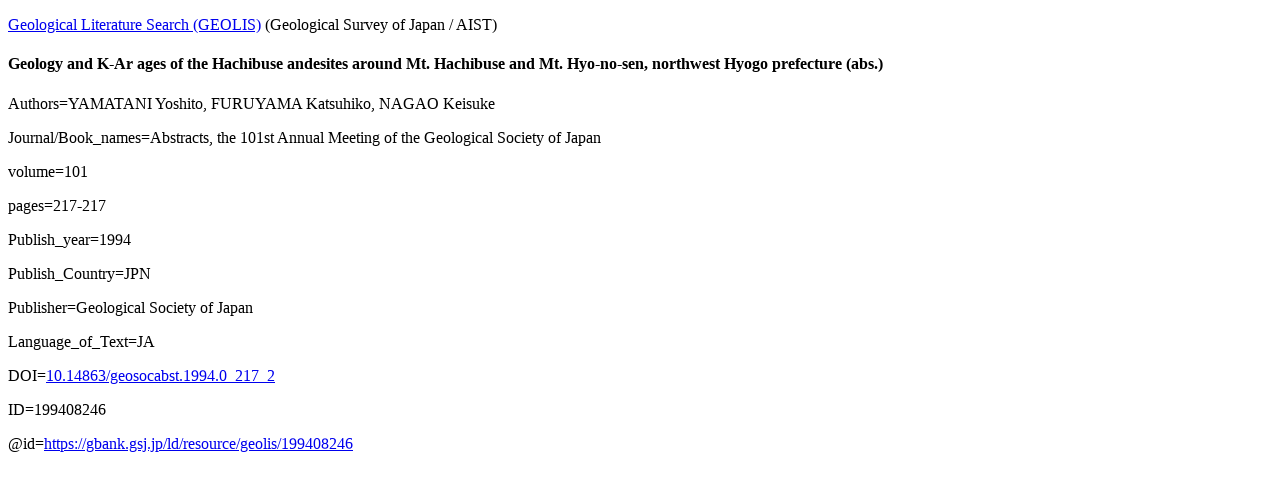

--- FILE ---
content_type: text/html; charset=utf-8
request_url: https://gbank.gsj.jp/geolis/geolis_link/199408246/en
body_size: 971
content:
<!DOCTYPE html>
<html lang="en">
<head>
<meta charset="utf-8">
<title>Geology and K-Ar ages of the Hachibuse andesites around Mt. Hachibuse and Mt. Hyo-no-sen, northwest Hyogo prefecture (abs.)</title>
</head>
<body>
<p><a href="https://gbank.gsj.jp/geolis/indexE.html">Geological Literature Search (GEOLIS)</a> (Geological Survey of Japan / AIST)</p>
<h4>Geology and K-Ar ages of the Hachibuse andesites around Mt. Hachibuse and Mt. Hyo-no-sen, northwest Hyogo prefecture (abs.)</h4>
<p>Authors=YAMATANI Yoshito, FURUYAMA Katsuhiko, NAGAO Keisuke</p>
<p>Journal/Book_names=Abstracts, the 101st Annual Meeting of the Geological Society of Japan</p>
<p>volume=101</p>
<p>pages=217-217</p>
<p>Publish_year=1994</p>
<p>Publish_Country=JPN</p>
<p>Publisher=Geological Society of Japan</p>
<p>Language_of_Text=JA</p>
<p>DOI=<a href="https://doi.org/10.14863/geosocabst.1994.0_217_2">10.14863/geosocabst.1994.0_217_2</a></p>
<p>ID=199408246</p>
<p>@id=<a href="https://gbank.gsj.jp/ld/resource/geolis/199408246">https://gbank.gsj.jp/ld/resource/geolis/199408246</a></p>
</body>
</html>
